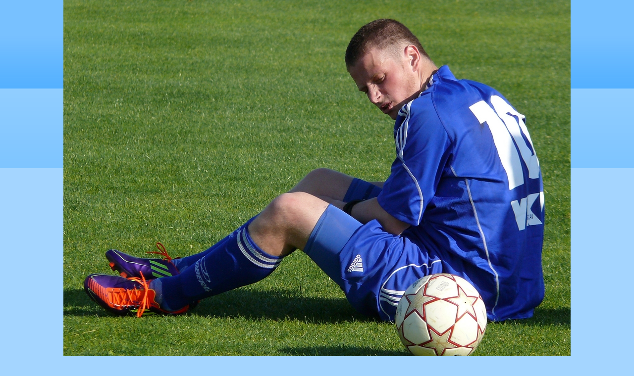

--- FILE ---
content_type: text/css
request_url: https://www.moravanlednice.cz/style.1656676281.1.css
body_size: 10773
content:
/*-----------------------------------------------------------------------------
Style for projection
-----------------------------------------------------------------------------*/

@media screen, projection {

/* Common styles -------------------------------------------------------------*/

* {
	margin: 0;
	padding: 0;
}
.decoration {
	display: none;
}
body {
	font: 70%/1.5 Tahoma, "Lucida Grande CE", lucida, sans-serif;
	text-align: center;
	color: #000;
	background: #A4D5FF url(https://s3b.estranky.cz/img/d/1000000011/body.gif) top left repeat-x;
}
hr {
	display: none;
}
table, form {
	font-size: 100%;
}
a {
	color: #005EB1;
}
a:hover {
	color: black;
	text-decoration: none;
}
a img {
	border: none;
}
.editor-area img.text-picture {
            border: 4px solid #DBEEFE;
}
p {
	margin: 10px 0;
}

.left {
	text-align: left;
}
.right {
	text-align: right;
}
.center {
	text-align: center;
}
.justify {
	text-align: justify;
}
* html #content {
	overflow: hidden;
}
#articles {
	overflow: hidden;
}
#content ul, #content ol {
	list-style-type: square;
	margin-left: 30px;
}
#content ol {
	list-style-type: decimal;
}
#content li {
	margin: 5px;
}
.left-float {
	float: left;
}
.right-float {
	float: right;
}
img.left-float {
	margin: 10px 10px 10px 0;
}
img.right-float {
	margin: 10px 0 10px 10px;
}
.clear {
	clear: both;
	height: 0;
	line-height: 0;
	font-size: 0;
	display: none;
	width: 1px;
}
form {
	margin: 0;
	clear: left;
}
form dt {
	display: block;
	width: 80px;
	margin: 0 5px 10px 0;
	float: left;
	clear: left;
}
form dd {
	margin-bottom: 10px;
}
button {
	clear: both;
}
fieldset {
	padding: 0;
	border: 0 none;
}
legend, #content h3 {
	margin: 1em 0;
	font-size: small;
	_font-size: x-small;
	font-weight: normal;
	color: #005EB1;
}
center {
	margin: 15px 0;
}

/* Layout -------------------------------------------------------------------*/

#whole-page {
	margin: 10px 0;
	text-align: center;
}
#document {
	width: 780px;
	margin: 10px auto;
	text-align: left;
	color: #333;
	background: #FFF url('https://s3b.estranky.cz/img/d/1000000011/col_block.gif') top left repeat-y;
}
#header {
	padding: 10px;
	background-color: #FFF;
}
#header .inner_frame{
	width: 760px;
	height: 199px;
	background: #3aa8f4 url(https://s3b.estranky.cz/img/l/logo_1000000011.jpeg) top left no-repeat;
}
#articles h2, #articles h2 a, #folders h2, #gallery h2, #photos h2, #slide h2, #archive h2, #photo-album h2, .article h2, #eshop .products h2, #product-search h2{
	font-family: Georgia, "New York CE", utopia, sans-serif;
	clear: both;
}
#photos h2 {
	clear: both;
}
#header-decoration {
	display: none;
}
h1 {
	font-size: 250%;
	padding: 60px 50px 0px 30px;
        font-family: Georgia, "New York CE", utopia, sans-serif;
}
h1 a,h1 a:hover {
	text-decoration: none;
	color: #FFF;
}
.menu-type-standard li > ul.level_2 {
    display: block !important;
}
#nav-column {
	float: left;
	width: 190px;
}
#navigation {
	width: 190px;
}

#navigation h2, .column h2, #nav-column div.section h2 {
	position: relative;
	height: 41px;
	padding-left: 20px;
	line-height: 41px;
	text-align: left;
	font-family: Georgia, "New York CE", utopia, sans-serif;
	font-size: 125%;
	color: #DF0000;
	background: #FFF url('https://s3b.estranky.cz/img/d/1000000011/nav.gif') bottom left repeat-x;
              overflow: hidden;
}
.column .decoration, #nav-decoration, #nav-column div.section .decoration {
	position: absolute;
	top: 0;
	right: 0;
	display: block;
	width: 13px;
	height: 41px;
	background: url('https://s3b.estranky.cz/img/d/1000000011/nav_r.gif') bottom left no-repeat;
}
menu {
	width: 160px;
	list-style-type: none;
	background: #f7fbfe url('https://s3b.estranky.cz/img/d/1000000011/col_block.gif') top left repeat-y;	 
}
menu li.current{font-weight: bold;}
menu li, .column ul li {
	margin: 0px 0px 0px 10px;
	padding: 4px 0px 0px 10px;
	list-style-type: none;
	background: url('https://s3b.estranky.cz/img/d/1000000011/li.gif') top left no-repeat;
}
menu li a {
	width: 100%;
}
.column,#mess-square,#mess-message {
	/*float: left;*/
	width: 190px;
	overflow: hidden;
	background: #f7fbfe url('https://s3b.estranky.cz/img/d/1000000011/col_block.gif') top left repeat-y;
}
.column a, menu li a {
	color: #005EB1;
        word-wrap: break-word;
}
.column a:hover,menu li a:hover {
	text-decoration: none;
	color: #005EB1;
}
#portrait .inner_frame,#last-gallery .inner_frame{
	text-align: center;
}
#portrait a,#last-gallery .wrap-of-photo{
	margin: 0 auto;
}
.section .inner_frame, menu {
	padding: 10px 10px 25px;
}
.wrap-wrapu {
	width: 120px;
	margin: 0 auto;
}
#portrait .inner_frame {
	padding-top: 25px;
}
#portrait a, #last-gallery .wrap-of-photo a {
	display: block;
	width: 120px;
	margin: 0 auto;
	padding: 15px 0;
	border: 1px solid #A4D5FF;
	background-color: #E4F0FA;
}
#portrait a {
	display: block;
	width: 150px;
}
#search fieldset {
	text-align: center;
}
#sendsearch {
	margin: 5px 0;
	padding: 2px 6px;
	_padding: 0px;
}
#calendar {
	text-align: center;
}
#calendar td{
	font-size: 80%;
	color: #464235;
}
#calendar thead td a {
	color: #005EB1;
}
#calendar caption {
	display: none;
}
#calendar table {
	width: 160px;
	text-align: center;
	margin: 0 auto;
}
td, th {
	padding: 1px 3px;
}
#archive-days {
	color: #005EB1;
	font-weight: bold;
}
#archive-days a{
	font-weight: normal;
	text-decoration: underline;
}
#footer {
	clear: both;
	width: 780px;
	padding-top: 10px;
	background-color: #FFF;
}
#footer .inner_frame {
	padding: 3px 0 20px;
	text-align: center;
	background-color: #A4D5FF;
}
#footer p {
	display: block;
	margin: 0 auto;
}
#footer a {
	color: #005EB1;
}
#footer .inner_frame p + p a {margin: 0 5px;}
#clear2, #clear5, #perex-cont-clear, #gallery-cont-clear, #g-section-cont-clear, #a-section-cont-clear, #article-cont-clear {
	display: block;
}
#content {
	float: right;
	width: 570px;
	_width: 590px;
	padding: 0 10px;
	margin-top: -45px;
	background-color: #FFF;
	overflow: hidden;
	z-index: 5;
}
#content h3.section_sub_title {
	clear: both;
	font-size: large;
	_font-size: medium;
}
#breadcrumb-nav {
	padding: 8px 0 ;
	border-bottom: 1px solid #E4F0FA;
	overflow: hidden;
	color: #005EB1;
	background-color: #FFF;
	position: relative;
}
#breadcrumb-nav a {
	color: #005EB1;
}
#breadcrumb-nav span {
	color: #005EB1;
}
#perex {
	margin: 10px 0;
	padding: 5px 10px;
	color: #005EB1;
	background-color: #E4F0FA;
}
#articles {
	padding: 5px 10px;
}
#articles h2, #articles h2 a, #folders h2, #gallery h2, #photos h2, #slide h2, #archive h2, #archive h2 a , #photo-album h2, .article h2, #eshop .products h2, #product-search h2{
	padding-top: 30px;
	font-size: x-large;
	_font-size: large;
	font-weight: normal;
	color: #DF0000;
}
#articles h2 a, #archive h2 a {
	padding: 0;
}
.article {
	padding: 0 0px 50px;
}
#articles .article, #eshop .products .article {
            background: url('https://s3b.estranky.cz/img/d/1000000011/article_bottom.gif') bottom center no-repeat;
}
.date {
	margin-right: 15px;
	color: #999;
}
.under-article {
	clear: both;
	color: #999;
	padding: 5px 0 0;
}
.under-article strong {
	font-weight: normal;
}
.under-article a:hover {
	color: #005EB1;
	text-decoration: none;
}
.accessibility-links {
	position: absolute;
	top: -1500px;
}
#block-comments input,#block-comments textarea,#block-comments input#c_title{
        width: 430px;
        font-family:Tahoma,Arial,sans-serif;
        font-size:13px;
	border: 1px solid #A4D5FF;
}
#block-comments input#validation {
	width: 120px;
	margin: 0 10px 10px 0;
}
#block-comments input.submit{
	width: auto;
	cursor:pointer;  
        margin:0px 0px 10px 85px; 	
        _margin: 0px 0 10px 89px; 
	padding: 1px 4px;
	_padding: 0;
	border: 1px solid #A4D5FF;
	color: white;
	background-color: #005EB1;
}
#block-comments form {
	margin: 10px 2px;
}
#block-comments .comment {
	border: 1px solid #A4D5FF;
	border-width: 2px 1px 1px;
	margin-bottom: 10px;
	background-color: #F5FAFF;
}
#block-comments .comment-headline {
	font-size: x-small;
	_font-size: xx-small;
	color: #000;
	background-color: #E4F0FA;
}
#block-comments .comment h3 {
	margin: .5em 0 .2em;
	font-family: Tahoma, "Lucida Grande CE", lucida, sans-serif;
	font-weight: bold;
	color: #DF0000;
}
#block-comments .comment-text{
	color: #333;
	background-color: #F5FAFF;
}
#block-comments .comment-headline,#block-comments .comment-text {
	padding: 3px 5px;
}
#block-comments .comment-headline b,#block-comments .comment-headline i {
	font-style: normal;
	font-weight: normal;
}
#block-comments form dd input{width: 186px;} 
#block-comments form dd input#c_validation{float:left;} 
#block-comments form dd div#c_validation_div{text-align:right;margin-right: 28px;} 
/* Photo ---------------------------------------------------------------------*/

.album {
	float: left;
	width: 125px;
	_width: 160px;
	margin: 10px 11px 10px;
	padding: 0 5px 0 30px;
	background: url('https://s3b.estranky.cz/img/d/1000000011/galerie.gif') top left no-repeat;
}
#folders .album h3 {
	margin: 0 0 .5em 0;
}
#folders .album h3 a{
	font: bold small Tahoma, "Lucida Grande CE", lucida, sans-serif;
	_font-size: x-small;
	color: #005EB1;
}
#section_subsections,#gallery,#gallery h2 {
	clear: both;
}
.folder {
	position: relative;
	float: left;
	width: 240px;
	_width: 250px;
	margin: 10px 15px 10px 0px;
height: 140px;
	padding: 10px 0 10px 10px;
	border: 1px solid #E6E6E7;
}
.photo-wrap {
	position: relative;
	z-index: 1;
	float: left;
	margin-top: 2.5em;
}
.photo-wrap img {
	border: 4px solid #E4F0FA;
}
.folder-info {	
	width: 137px;
	_width: 147px;
	float: left;
	padding: 2.5em 0 0 10px;
}
#gallery .folder-info h3,.folder .folder-info h3 {
	position: absolute; /* IE bug - with negative margin its get down under the picture, nothing else working, i dont like absolute position, but it must be there */
	top: 0em;
	left: 10px;
	overflow: hidden;
	white-space: nowrap;
	width: 220px;
	margin: 0;
	font-weight: bold;
}
.folder-info h3 a {
	font-family: Georgia, "New York CE", utopia, sans-serif;
	font-size: 125%;
	color: #DF0000;
}
.folder-info div {
	overflow: hidden;
	white-space: nowrap;
	width: 137px;
	line-height: 2;
}	
.folder-info div a {
	color: #005EB1;
}
#photos {
	clear: left;
}
#photos .photo-wrap {
	=position: relative;
	float: left;
	display: table;
	width: 93px;
	_width: 95px;
	height: 93px;
	_height: 95px;
	margin: 0 5px 10px;
	border: 1px solid #A4D5FF;
	background-color: #E4F0FA;
	/*z-index: 6;*/
}
#photos .photo-wrap div {
	=position: absolute;
	=top: 50%;
	display: table-cell;
	width: 100%;
	text-align: center;
	vertical-align: middle;
}
#photos .photo-wrap div a {
	=position: relative;
	=top: -50%;
	overflow: hidden;
}
#photos .photo-wrap img {
	margin: 0 auto;
}
#slide {
	padding: 0 5px 30px;
	background: url('https://s3b.estranky.cz/img/d/1000000011/article_bottom.gif') bottom center no-repeat;
}
#click {
	overflow: hidden;
	margin: 15px 0;
	padding-bottom: 30px;
 	text-align: center;
	background-color: #E4F0FA;
}
#click h3 {
	margin: 0;
	padding: 15px 0 10px;
	font-family: Tahoma, "Lucida Grande CE", lucida, sans-serif;
	color: #666;
}
#click p {
	margin: 10px 20px 0;
}
.slidebar {
	_width: 100%;
	height: 100px;
	overflow: auto;
	white-space: nowrap;
}
.slidebar a {
	margin: 0 5px;
}
#thumbnav{
	margin: 15px 0;
 	text-align: center;
}
#timenav, .slidenav {
	padding: 5px;
	clear: both;
	text-align: center;
	color: #333;
	background-color: #E4F0FA;
}
#thumbnav br, .slidenav br {
	line-height: 0;
	height: 0;
	clear: both;
}
#slide #timenav a, #slide .slidenav a {
	color: #005EB1;
}
.slidenav .back {
	float: left;
}
.slidenav .forward {
	float: right;
}

/* Advertisment ------------------------------------------------------------------*/

.message {
	clear: both;
	margin-bottom: 5px;
	text-align: center;
	color: black;
}
.adv-title {
	width: 100%;
	margin-left: 5px;
}
#mess-ahead,#mess-skyscraper,#mess-rectangle, #mess-board {
	text-align: center;
}
#mess-ahead iframe {margin: 0 auto;}
#mess-ahead.message .inner_frame, #mess-board.message  .inner_frame {padding: 5px 0px;}
#mess-ahead .adv-title {
	margin-left: 15px;
}
.message .inner_frame {
	padding: 5px;
	text-align: center;
}
.message img {
	display: block;
	border: none;
	margin: 0 auto;
}
#sticky-box {
	position: relative;
	position: -webkit-sticky;
    position: sticky;
	top: 0;
	right: 0;
}
#sky-scraper-block{
    position: absolute;
    right: -300px;
    text-align: center;
    width: 300px;
}
#sky-scraper-block .message{
    width: 300px;
    margin: auto;
}
#sky-scraper-block .inner_frame {padding: 0;}
#content .hypertext h2 {padding: 0;}
#content .hypertext h2 a {font-weight: normal; font-style: normal; font-size: 11px;}
.hypertext .inner_frame div#clanek:after {content: "."; display: block; height: 0; clear:both; visibility: hidden; font-size:0;}
* html .hypertext .inner_frame div#clanek {zoom: 1;}
*:first-child+html .hypertext .inner_frame div#clanek {zoom: 1;}
.hypertext {width: 440px; margin: 15px auto; padding: 5px;}
.hypertext .inner_frame {line-height: 1em;}
.hypertext img, .hypertext {border: 1px solid #ddd;}
* html .hypertext {margin-left: 50px;}
#content .hypertext + .hypertext {border-top: 1px solid #fff; margin-top: -16px;}

#shifter #shifter_wrap:after {content: "."; display: block; height: 0; clear:both; visibility:hidden; font-size:0;}
* html #shifter #shifter_wrap {zoom: 1;}
*:first-child+html #shifter #shifter_wrap {zoom: 1;}
#shifter #shifter_wrap #shifter_footer .span3 {background: #f7fbfe url('https://s3b.estranky.cz/img/d/1000000011/col_block.gif') top left repeat-y; padding: 0px 5px 5px;}
#shifter #shifter_wrap #shifter_footer .span3 h4 {padding: 2px 0;}
#shifter #shifter_wrap #shifter_footer .category {border-bottom: 1px solid #E4F0FA;}
#shifter #shifter_wrap #shifter_footer .category a {color: #DF0000; font-weight: bold;}
#shifter #shifter_wrap #shifter_footer .category a:hover {color: #000;}
#shifter #shifter_title h3#shifter_t_2 {margin-right: 298px;}
:root #shifter #shifter_title h3#shifter_t_2 {margin-right: 296px\9;}
* html #shifter #shifter_title h3#shifter_t_2 {margin-right: 148px;}
#shifter #shifter_wrap #shifter_terms a {color: #E4E4E4; font-weight: bold;}


/*******************************************************************************/

#preview-folder { width: 100%; overflow: hidden; margin: 15px 0 15px 2px;}
#preview-folder .box div { background-color:#E4F0FA;
float: left; width: 87px; height: 87px; margin: 5px; text-align: center; padding: 2px 2px 2px 2px;}
#preview-folder .box div { 
 border:1px solid #A4D5FF; =width: 85px; =height: 85px; _width: 87px; _height: 87px; }
#preview-folder .box div { display: table; =position: relative; overflow: hidden; z-index: 999;} /* YUHU */
#preview-folder .box div a { margin: 2px 0 0 0px;  background-image: none; border: 0px solid #f7b1a5; =position: absolute; =top: 50%; =left: 50%; display: table-cell; vertical-align: middle; } /* YUHU */
#preview-folder .box div a { =border: none; } /* lte IE 7 */
#preview-folder .box div a img { =position: relative;  =top: -50%; =left: -50%;  } /* YUHU */

#thumbnav { width: 100%; overflow: hidden; margin: 15px 0 15px 2px;}
#thumbnav .box div { background-color:#E4F0FA;
 border:1px solid #A4D5FF;float: left; width: 97px; height: 97px; margin: 1px 5px; text-align: center; padding: 0px 2px 2px 0px;}
#thumbnav .box div { =width: 97px; =height: 97px; _width: 99px; _height: 99px; }
#thumbnav .box div { display: table; =position: relative; overflow: hidden; } /* YUHU */
#thumbnav .box div a { margin: 2px 0 0 0px;  background-image: none; border: 0px solid #f7b1a5; =position: absolute; =top: 50%; =left: 50%; display: table-cell; vertical-align: middle; } /* YUHU */
#thumbnav .box div a { =border: none; } /* lte IE 7 */
#thumbnav .box div a img { =position: relative;  =top: -50%; =left: -50%; border: 0px solid #FFF; } /* YUHU */

h1.title_left { text-align: left; }
h1.title_center { text-align: center;}
h1.title_right { text-align: right;}

#footer { overflow: hidden; }

.level1 { margin-left: 15px !important;}
.level2 { margin-left: 30px !important;}
.level3 { margin-left: 45px !important;}
.level4 { margin-left: 60px !important;}
.level5 { margin-left: 75px !important;}
.level6 { margin-left: 90px !important;}
.level7 { margin-left: 105px !important;}
.level8 { margin-left: 120px !important;}
.level9 { margin-left: 135px !important;}

.admin h3 { color: #000 !important; }

div#block-comments .comment-answer{
	text-align: right;
	font-size: 110%;
	text-transform: capitalize;
	padding-right: 10px;
}

div#block-comments .comment-answer a{
	padding: 6px;
}

#languages{ text-align: center; }


menu li.submenu-over { position: relative; z-index: 4000;}
menu li ul.submenu{ display: none; }
menu li.submenu-over ul.click { display: block; }
menu li.submenu-over ul.onmouse, menu li:hover ul.onmouse{ display: block; }
menu li ul.classic{ display: block; }

menu li.submenu-over ul.onmouse, menu li:hover ul.onmouse{
	position: absolute;
	top: 10%;
	top: 0px;
	left: 50%;
	background: #F1F8FC;
	list-style: none;
	padding: 0px;
	width: 200px;
	overflow: hidden;
	border: 1px solid #A4D5FF;
	z-index: 4000;
}
menu li.submenu-over ul.onmouse li, menu li:hover ul.onmouse li{
	list-style: none; 
	margin: 0px;
	padding: 5px 10px;
	background-image: none;
}
menu li.submenu-over ul.onmouse a, menu li:hover ul.onmouse a{
	text-align: left;
}
menu li ul.submenu a{
	color: #003D6F;
	width: 130px;
}
#last-photo{ text-align: center;}

#mail-list{ text-align: center; }
#send-mail-list{ margin: 5px 0;	padding: 2px 6px; _padding: 0px;}


/* title aligment */
h1.head-left {
  text-align: left;
}
h1.head-center {
  text-align: center;
}
h1.head-right {
  text-align: right;
}

.own-code-nav { overflow: hidden; }

#breadcrumb-nav span {color: #DF0000;}

#ajax-container_preview{
 z-index: 999999;
}

#photo-album #folders .folder { height: 140px !important; }

#stats .inner_frame * { color: #005EB1; }

.list-of-pages{ text-align: center; position: relative; display: block; width: 100%;}
.list-of-pages .previous{ position: absolute; left: 0px; top: 0px;}
.list-of-pages .next{ position: absolute; right: 0px; top: 0px;}
.level1{ margin-left: 1em; }
.level2{ margin-left: 2em; }
.level3{ margin-left: 3em; }
.level4{ margin-left: 4em; }
.level5{ margin-left: 5em; }
.level6{ margin-left: 6em; }
.level7{ margin-left: 7em; }
.level8{ margin-left: 8em; }
.level9{ margin-left: 9em; }

#languages .inner_frame {
  overflow: hidden;
}
#languages .inner_frame a{
     position: relative;
     margin: 0px 5px;
     float: left;
}
#mail-list .inner_frame, #last-photo .inner_frame, #languages .inner_frame { text-align: center; }
.own-code-nav textarea { width: 98%; }
#stats .inner_frame, .own-code-nav .inner_frame, #contact-nav .inner_frame { padding: 10px 10px 25px 20px; }
#contact-nav .inner_frame, #stats .inner_frame * { color: #005EB1; }
#stats table * { padding-left: 0px; }
#photos:after{
 content: ".";
 clear: both;
 display: block;
 visibility: hidden;
 _zoom: 1;
}

#articles, #photo-album, .products {padding: 1px 10px;}
.article {padding-left: 10px; padding-right: 10px;}
#articles .article, #eshop .products .article {padding-left: 0; padding-right: 0;}

/* ----------- Facebook------------ */
#fb-likebox-feed .inner_frame {
  padding: 10px 4px 25px;
}
#fb_likebox_width {width: 182px; margin-bottom: -10px; overflow: hidden;}


.fb_edge_widget_with_comment{margin:5px 0px;}

/*******************************************************************************/

#navigation h2, .column h2 {position: relative;}




#eshop table {
  border-collapse: collapse;
}
#content #eshop li {
  margin: 0;
}
#eshop h3 {
  font-size: 15px;
  margin: 15px 0 5px; 
}
#login input.submit, #eshop input.submit {
  *padding: 0px;
}
#eshop .submit {
  background-color: #A4D5FF;
  border: 1px solid #005EB1;
  color: #005EB1;
  font-weight: bold;
  padding: 3px;
}
#login input.submit {
  padding: 2px;
  _margin: -5px 5px 0 0;
}
#login form a {
  _padding-top: 4px;
  *padding-top: 4px;
}
#login label {
  width: auto;
  float: none;
  margin-top: 5px;
}
#login form div input, #eshop input {
  margin: 1px 0;
}
#login form div input {
    width: 152px;
}
#login .inner_frame, #nav-basket .inner_frame{
  padding: 15px 14px 5px 20px;
}
#logged .inner_frame{
  padding: 15px 14px 15px 20px;
}
#eshop .registration p, #eshop .registration .validation {
  margin-left: 3px;
}
#eshop .registration {
  margin-top: 15px;
  border: none;
}
#eshop form dd {
  margin-bottom: 0;
}
#eshop .registration p label {
  vertical-align: top;
  *vertical-align: middle;
}
#eshop input#usernewsletter {
  *margin: 0;
  padding: 0;    
}
#eshop .registration fieldset p {
  margin: 20px 0 13px 3px; 
}
#eshop .validation dt {
  margin: 0px;
}
#eshop fieldset.validation {
  width: 100%;
}
#eshop fieldset.validation dl {
  width: 240px;
}
#eshop .gennewmail fieldset p {
  margin: 15px 0;
}
#eshop .gennewmail fieldset p input {
  width: 201px;
}
#orderdone {
  margin-top: 20px;
}
#confirm tbody tr td, #confirm tbody tr th, #orderdone tbody tr th, #orderdone tbody tr td {
  border-bottom: 1px solid #C4D0FA;
}
#orderdone tbody tr th{
  color: #005EB1;
}
#eshop .settings label, #eshop .contact-info label {
  *vertical-align: none; 
}
#eshop .settings h3, #eshop .contact-info h3 {
  margin-top: 2px;
}
#eshop .settings fieldset, #eshop .contact-info fieldset, .login-info fieldset {
  padding: 10px;
}
#eshop .settings p, #eshop .contact-info p {
  margin-left: 13px;
}
#eshop #account_info, #eshop #billing_address {
  background: #E4F0FA;
}
.settings tr td label, .contact-info tr td label, .login-info fieldset p label {
  width: 75px; 
  display: block;
}
#billing_address #sameaddress + label, #account_info #individual + label, #account_info #firm + label {
  width: auto; 
  display: inline;
}
* html #billing_address label {
  width: auto; 
  display: inline;
}
.login-info, .contact-info {
  border: 1px solid #A4D5FF;
}
#eshop .contact-info h4 {
  font-size: 12px;
}
.login-info p {
  margin: 2px 0;
}
.login-info fieldset p label {
  float: left;
  padding: 3px 0;
}
#steps {
  margin: 15px 0;
}
#content #steps ul li {
  color: #000;
  border: 1px solid #A4D5FF;
  font-size: 120%;
  margin: 5px 2px;
  text-align: center;
  width: 48px;
}
#content #steps ul li.active {
  color: #000;
  font-weight: bold;
  background-color: #dcecf9;
}
#basket_preview_form tbody tr td{
  border-top: 1px solid #E4F0FA;
  padding: 2px 3px;
}
#basket_preview_form tr td.price, #basket_preview_form tr.border_fix td {
  border: none;
}
#eshop #confirm .price, #eshop #basket_preview_form td.price {
  font-size: 13px;
}
#eshop #basketpayments h3, #eshop #baskettransport h3{
  font-weight: bold;
}
#content #eshop #basketpayments ul li, #content #eshop #baskettransport ul li {
  border-bottom: 1px solid #ADCDFF;
  background: #E8F4FF;
}
#content #eshop #basketpayments ul li div, #content #eshop #baskettransport ul li div {
  background: #FFF;
  margin-left: 0 !important;
  padding-left: 21px;
  *padding-left: 28px;
}
#eshop #basket_preview_form fieldset p input {
  float: left;
  margin: 0 5px 0 0;
}
#eshop #basket_preview_form fieldset p a {
  float: right;
  text-decoration: none;
  font-size: 13px;
  padding: 1px 5px;
}
#content #eshop #basketpayments ul li input, #content #eshop #baskettransport ul li input {
  margin: 3px 2px 0 3px;
}
#content #eshop #basketpayments ul, #content #eshop #baskettransport ul {
  margin: 0 30px 0 0;
}
#eshop #contactaddress p, #eshop #contactaddress h3, #eshop #deliveraddress p, #eshop #deliveraddress h3 {
  padding: 0 20px 0 0;
}
#contactaddress, #deliveraddress {
  font-size: 115%;
}
#contactaddress h3, #deliveraddress h3 {
  font-size: 13px;
  font-weight: bold;
}
#eshop .products .article {
  padding-bottom: 20px;
}
#eshop .products .article .photo-wrap, #eshop #photo {
  background-color: #E4F0FA;
  border: 1px solid #A4D5FF;
}
#eshop .products .article span.price {
  background: #E4F0FA;
  margin-top: 3px;
}
#eshop .article .photo-wrap, #eshop #photo-detail .photo-wrap {
  margin-top: 1px;
}
#eshop .products .article .editor-area {
  text-align: justify;
  _line-height: 1.30em;
}
#eshop .products .article .photo-wrap {
  width: 128px;
}
#calculation p {
  margin: 5px 0;
}
#eshop #product .wrap h2 {
  line-height: 1.2em;
  margin-bottom: 15px;
}
#eshop #product .editor-area {
  background-color: #E4F0FA;
  padding: 5px;
}
#eshop #product-info table tbody tr td {
  padding: 5px 3px 0px 1px;
  vertical-align: top;
  min-width: 70px;
}
#eshop .sphotos {
  clear: left;
}
#eshop .sphotos .photo-wrap {
  float: left;
  border: 1px solid #A4D5FF;
  background-color: #E4F0FA;
}
#eshop .photo-wrap img {
  border: none;
}
#eshop #basket input.amount{
  height: 14px; 
  *height: 17px;
  height/*\**/: 16px\9 
}
* html #eshop #basket input.amount {
    top: 1px;
}
#product-detail form {
  clear: none;
}
#eshop #product-comments .validation dl {
  width: 325px;
}
#product-comments .validation dd {
  float: right;
  margin-top: 3px;
}
#eshop #product-comments input.submit {
  margin-left: 85px;
  margin-top: 5px;
}
 #eshop #product-comments .validation input, #product-comments form dd input {
  width: 238px;
}
#product-comments form dd {
  margin-bottom: 5px;
}
#product-comments .comment h3 {
  font-size: 13px;
}
#confirm fieldset .right p {
  margin: 1px 0;
}
#confirm .validation {
  margin-bottom: 15px;
}
#confirm .validation {
  margin-bottom: 15px;
}
#paging {
  clear: both;
  padding-top: 15px;
}
#paging a, #paging span {
  padding: 2px 0px;
  font-size: 13px;
  background: url('https://s3b.estranky.cz/img/d/1000000011/article_bottom.gif') center -3px no-repeat;
  border: 1px solid #CCE1F3;
  margin: 0 2px;
  display: inline-block;
  width: 22px;
  height: 18px;
}
#paging a#next, #paging a#previous {
  text-decoration: none;
  background: none;
  border: none;
  padding: 2px 7px;
}
#eshop .order_account #basket_preview_form {border-bottom: 1px solid #E4F0FA;}
#content #eshop div.order_account table tr.odd {background: #E8F4FF;}

#product-search form#product-search-form {padding-top: 15px;}
#product-search input {vertical-align: middle;}
#product-search input#product-search-text {font-family: Tahoma,Arial,sans-serif; font-size: 13px; border: 1px solid #A4D5FF; width: 220px; padding: 0 5px; height: 22px;}
#product-search input.submit {padding: 3px 10px;}
*:first-child+html #product-search input#product-search-text {height: 22px; padding: 4px 5px 0;}
* html #product-search input#product-search-text {height: 28px; padding: 4px 5px 0;}
#eshop #basket_preview_form td.title, #eshop #confirm td.title {width: 40%;}

#eshop #basket_preview_form td.coupon input.couponText {width: 80px; padding: 2px;}	
#eshop #basket_preview_form td.title {width: 36%;}
}

/*-----------------------------------------------------------------------------
Style for printing
-----------------------------------------------------------------------------*/
@media print {

* { 
	margin: 0px; 
	padding: 0px;
}
body {
	font: 12pt/15pt serif;
}
h1,h2,h3,h4 {
	margin: 1em 0;
	page-break-after: avoid;
	page-break-inside: avoid;
}
h2 {
	font-size: 150%;
	font-weight: normal;
}
h3 {
	font-size: 110%;
	text-align: center;
}
p {
	margin: 0.25em 0;
	text-indent: 2em; }
a {
	color: #005EB1;
}
a[href]:after { 
	content: " ["attr(href)"]";
}
a[href|="#"]:after, a[href|="./"]:after, a[href|="javascript:"]:after {
	content: "";
}
hr {
	display: none;
}
table {
	font-size: 12pt;
	border-collapse: collapse;
	border: 1px solid #b9d939;
}
td {
	padding: .2em .5em;
	border: 1px solid #b9d939;
}
caption {
	font-weight: bold;
}
input, textarea, label {
	display: none;
}
cite, blockquote {
	font-style: italic;
}
code {
	display: block;
	margin: 1em;
	font-family: monospace;
	color: #000;
}
ins {
	text-decoration: none;
	font-weight: bold;
}
menu,#search,#calendar,.accessibility-links {
	display: none;
}
.clear {
	clear: both;
}
}
/******************************************************************************/
/*----------------------------------------------------------Navigation bar style----------------------------------------------------------*/
@media screen,projection{
#nav-cover{margin-top: -10px;}
#nav-cover form{ clear: none !important; margin-bottom: 10px !important;}
}

.menu-toggle {
	position: absolute;
	margin-top: 10px;
	right: 10px;
	border: 0;
	outline: 0;
	background: rgba(0,0,0,0.7);
    padding: 5px;
    border-radius: 8px;
	cursor: pointer;
	min-height: 35px;
	display: none;
	z-index: 99999;
}
.menu-toggle span {
	border-top: 5px white solid;
    width: 30px;
    margin: 2px 0;
    display: block;
    transition: 0.3s all linear;
}
.menu-toggle.menu-active {
	padding-top: 0;
}
.menu-toggle.menu-active span:nth-of-type(1) {
	opacity: 0;
}
.menu-toggle.menu-active span:nth-of-type(2) {
	transform: rotate(45deg);
}
.menu-toggle.menu-active span:nth-of-type(3) {
	transform: rotate(-45deg);
	margin-top: -7px;
}

@media only screen and (max-width: 1100px) {
	
	.menu-toggle {
	    display: block;
	}
	#navigation menu, #navigation h2 {
		display: none;
	}
	#navigation.menu-active menu {
		display: block;
	}
	.level_2 {
		display: none !important;
	}
	#document {
		width: 100%;
		margin: 0 auto;
		position: relative;
		max-width: 800px;
	}
	#header {
		padding: 0;
	}
	#header .inner_frame {
		width: 100%;
		height: 161px;
		border: 5px solid #FFF;
		box-sizing: border-box;
		background-size: 100% 100% !important;
	}
	h1 {
		font-size: 180%;
	    padding: 10px 50px 10px 10px;
	}
	#nav-column {
		float: right;
		width: 100%;
	}
	#navigation {
		width: 100%;
		position: absolute;
		top: 0;
		left: 0;
	}
	menu {
		width: 100%;
	    box-sizing: border-box;
	    text-align: center;
	    padding: 40px 0 0 0;
	}
	menu li {
		background: none;
		padding: 0;
        border-bottom: 1px solid white;
        margin: 0;
	}
	menu li,.column ul li {
		font-size: 16px;
	}
	menu li a{
		text-decoration: none;
		padding: 15px 0;
        display: block;
	}
	.column,#mess-square,#mess-message {
		width: 100%;
	}
	.section .inner_frame, menu {
		background: #d1e2f4;
		background: -moz-linear-gradient(left, #ffffff 0%, #d1e2f4 100%);
		background: -webkit-linear-gradient(left, #ffffff 0%,#d1e2f4 100%);
		background: linear-gradient(to right, #ffffff 0%,#d1e2f4 100%);
		filter: progid:DXImageTransform.Microsoft.gradient( startColorstr='#ffffff', endColorstr='#d1e2f4',GradientType=1 );
	}
	.section {
        width: 45%;
        background-size: 97%;
        float: left;
        margin: 10px 2.5%;
        clear: none;
    }
    .column, #mess-square, #mess-message {
    	background: white;
    }
	#footer {
		width: 100%;
		padding-top: 0;
	}
	#content {
		float: left;
		width: 100%;
		box-sizing: border-box;
		margin-top: 0;
	}
	.folder {
		width: 45%;
        margin: 10px 2.5%;
        box-sizing: border-box;
        display: table;
	}
	#nav-column .column >.inner_frame {
    	display: flex;
        flex-wrap: wrap;
        justify-content: flex-start;
    }
}

@media only screen and (max-width: 991px) { 

	body {
		width: 100% !important;
	}
	#whole-page {
		margin: 0;
		overflow: hidden;
	}

}

@media only screen and (max-width: 600px) { 

	.section, .folder {
		width: 100%;
	}

}

img {
    max-width: 100%;
    height: auto;
}
iframe {
    max-width: 100%;
}

@media only screen and (max-width: 991px) { 
    table {
        width: 100%;
        max-width: 800px;
        clear: both;
        height: auto;
    }
    #perex table {
        width: 100%;
        display: block;
        overflow: auto;
        box-sizing: border-box;
        border: 0;
        min-width: auto !important;
    }
}
/* Galerie responsive */
#smLightbox_title {
  max-width:750px;
  position:relative;
  box-sizing: border-box;
  padding:0 10px;
}
#smLightbox_description {
  max-width:100%;
  position:relative;
  padding:5px 10px 0;
  box-sizing: border-box;
  top:10px !important;
}
#smLightbox_container {
  max-width: 100%;
    overflow: hidden;
}
@media only screen and (max-width: 991px) {
  #smLightbox_title {
    margin-top:30px ;
  }
}


/* ------------- CUSTOM GALLERY ---------------- */
/* INIT SLIDER STYLES  */
.initSlider,
.initSlider *,
.initSlider *::after,
.initSlider *::before {
  -webkit-box-sizing: border-box;
  box-sizing: border-box;
}

.slide.hide,
.slide.hideSlide {
  display: none !important;
}

.initSlider {
  position: relative;
  z-index: 1;
  display: inline-block;
  width: 100%;
  height: 100%;
  overflow: hidden;
  opacity: 1;
}
.initSlider .firstImg {
  position: absolute;
  top: 0;
  bottom: 0;
  right: 100%;
}

.initSlider .lastImg {
  position: absolute;
  top: 0;
  bottom: 0;
  left: 100%;
}
.initSlider img {
  -webkit-user-select: none;
  -moz-user-select: -moz-none;
  -moz-user-select: none;
  -ms-user-select: none;
  user-select: none;
  -webkit-touch-callout: none;
  -webkit-user-drag: none;
  user-drag: none;
}

.initSlider .slide {
  position: relative;
  display: inline-block;
  float: left;
  overflow: hidden;
  text-align: center;
}

.initSlider .slide a {
  z-index: 55;
}

.initSlider .containerGallery {
  position: relative;
  display: inline-block;
}

.initSlider .slider__arrow {
  position: absolute;
  top: 0;
  bottom: 0;
  width: 40px;
  background: rgba(0, 0, 0, 0.4);
}
/* end INIT SLIDER STYLES */

/* SLIDER GALLERY STYLES  */
@media screen and (-webkit-min-device-pixel-ratio:0) { 
  body[data-slider-open="true"] {
     background: #000;
  }
}
body[data-slider-open="true"] {
  overflow: hidden;
}
body[data-slider-open="true"] .slider-gallery {
  display: block;
}

.slider-gallery {
  position: fixed;
  z-index: 100000;
  padding: 5px 0;
  left: 0;
  right: 0;
  top: 0;
  bottom: 0;
  width: 100%;
  height: 100%;
  overflow: auto;
  background-color: #000;
  display: none;
}
.slider-gallery .slider-gallery__header {
  display: -webkit-box;
  display: -ms-flexbox;
  display: flex;
   -webkit-box-orient: horizontal;
    -webkit-box-direction: normal;
        -ms-flex-flow: row wrap;
            flex-flow: row wrap;
  -webkit-box-align: center;
      -ms-flex-align: center;
          align-items: center;
  -webkit-box-pack: justify;
      -ms-flex-pack: justify;
          justify-content: space-between;
  padding: 0 15px 10px;
  margin-top: 15px;
}
.slider-gallery .slider-gallery__title {
  font-size: 20px;
  font-weight: 700;
  text-transform: uppercase;
  text-align: left;
 -webkit-box-flex: 1;
   -ms-flex: 1;
    flex: 1;
}
.slider-gallery .slider-gallery__position {
  font-size: 1.42857rem;
  -webkit-box-flex: 1;
   -ms-flex: 1;
    flex: 1;
}
.slider-gallery .slider-gallery__count {
  display: -webkit-box;
  display: -ms-flexbox;
  display: flex;
  -webkit-box-align: center;
      -ms-flex-align: center;
          align-items: center;
-webkit-box-pack: center;
    -ms-flex-pack: center;
        justify-content: center;
  color: inherit;
}
.slider-gallery .slider-gallery__header-box {
  display: -webkit-box;
  display: -ms-flexbox;
  display: flex;
  -webkit-box-align: center;
      -ms-flex-align: center;
          align-items: center;
  -webkit-box-pack: end;
      -ms-flex-pack: end;
          justify-content: flex-end;
  -webkit-box-flex: 1;
   -ms-flex: 1;
    flex: 1;
}
.slider-gallery .slider-gallery__close {
  padding-left: 5px;
 cursor: pointer;
}

.slider-gallery .slider-gallery__close:hover {
  opacity: 0.6;
}
.slider-gallery .slider-gallery__description-box {
  display: -webkit-box;
  display: -ms-flexbox;
  display: flex;
  -webkit-box-orient: vertical;
    -webkit-box-direction: normal;
        -ms-flex-flow: column wrap;
            flex-flow: column wrap;
  -webkit-box-align: center;
      -ms-flex-align: center;
          align-items: center;
  -webkit-box-pack: center;
      -ms-flex-pack: center;
          justify-content: center;
  padding: 10px 10px 0;
  line-height: 1.5;
}

.slider-gallery .slider-gallery__description,
.slider-gallery .slider-gallery__comment {
  margin: 0;
  font-size: 1rem;
  font-weight: 400;
  color: #eee;
  text-align: left;
}

.slider-gallery .slider-gallery__comment {
  font-size: 0.7rem;
}

.slider-gallery .slider-gallery__arrow {
  position: absolute;
  top: 0;
  bottom: 55px;
  display: -webkit-box;
  display: -ms-flexbox;
  display: flex;
  -webkit-box-align: center;
      -ms-flex-align: center;
          align-items: center;
  margin: 0;
  color: transparent;
  text-decoration: none;
  cursor: pointer;
}
.slider-gallery .slider-gallery__arrow {
  width: 30px;
}

.slider-gallery .slider-gallery__arrow:hover {
  opacity: 0.6;
}

.slider-gallery .slider-gallery__arrow-prev {
  left: 0;
  width: 30%;
}

.slider-gallery .slider-gallery__arrow-next {
  right: 0;
  -webkit-box-pack: end;
      -ms-flex-pack: end;
          justify-content: flex-end;
  width: 70%;
}

.slider-gallery .slider-gallery__arrow-icon {
   border: solid #fff;
    border-width: 0 4px 4px 0;
    display: inline-block;
    padding: 8px;
    position: relative;
}

.slider-gallery .slider-gallery__arrow-prev-icon {
    transform: rotate(135deg);
    -webkit-transform: rotate(135deg);
    left: 10px;
}

.slider-gallery .slider-gallery__arrow-next-icon {
    transform: rotate(-45deg);
    -webkit-transform: rotate(-45deg);
    right: 10px;
}

.slider-gallery .slider-gallery__slider {
  position: relative;
  height: 80vh;
  min-height: 700px;
}

.slider-gallery .slider-gallery__slide {
  height: 100%;
}

.slider-gallery .slider-gallery__container {
   position: relative;
   height: 89vh;
   height: calc(100vh - 65px);
   padding: 0 15px;
}

.slider-gallery .slider-gallery__wrap {
  display: -webkit-box;
  display: -ms-flexbox;
  display: flex;
  -webkit-box-orient: vertical;
  -webkit-box-direction: normal;
      -ms-flex-direction: column;
          flex-direction: column;
  height: 100%;
  text-align: center;
}

.slider-gallery .slider-gallery__box {
  display: -webkit-box;
  display: -ms-flexbox;
  display: flex;
  -webkit-box-orient: vertical;
  -webkit-box-direction: normal;
      -ms-flex-direction: column;
          flex-direction: column;
  -webkit-box-align: center;
      -ms-flex-align: center;
          align-items: center;
  -webkit-box-pack: center;
      -ms-flex-pack: center;
          justify-content: center;
  -webkit-box-flex: 1;
      -ms-flex: 1;
          flex: 1;
  width: 100%;
  height: 100%;
  max-width: 90%;
  max-height: 100%;
  margin: auto;
  overflow: hidden;
}

.slider-gallery .slider-gallery__img {
  width: auto;
  height: auto;
  max-width: 100%;
  max-height: 100%;
}

.slider-gallery .containerGallery {
    height: 100%;
}

@media (max-width: 650px) {
  .slider-gallery .slider-gallery__container {
     padding: 0;
  }
}
/* end SLIDER GALLERY STYLES */

/* Foto (vyjmutí #photos definicí -> nově má samostané styly ) */
#preview-folder .box, #thumbnav .box, .folder .photo-wrap, #photo-album-nav li .photo-wrap {
  width: 130px;
  height: 130px;
  float: left;
  margin: 15px 7px 0;
}
#preview-folder .box div, #thumbnav .box div, .folder .photo-wrap div, #photo-album-nav li .photo-wrap div {
  height: 130px;
  width: 130px;
  text-align: center;
  display: table;
  overflow: hidden;
}
#preview-folder .box div a, #thumbnav .box div a, .folder .photo-wrap div a, #photo-album-nav li .photo-wrap div a {
  height: 100%;
  border: 0;
  display: table-cell;
}
#preview-folder .box div img, #thumbnav .box div img, .folder .photo-wrap div img, #photo-album-nav li .photo-wrap div img {
  width: auto;
  height: auto;
  max-width: 120px;
  max-height: 120px;
}

@media (max-width: 900px) {
  #preview-folder .box, #thumbnav .box, .folder .photo-wrap, #photo-album-nav li .photo-wrap {
    width: 75px;
    height: 75px;
    margin: 10px 5px 0;
  }
  #preview-folder .box div, #thumbnav .box div, .folder .photo-wrap div, #photo-album-nav li .photo-wrap div {
    height: 75px;
    width: 75px;
  }
 #preview-folder .box div img, #thumbnav .box div img, .folder .photo-wrap div img, #photo-album-nav li .photo-wrap div img {
    max-width: 75px;
    max-height: 75px;
  }
}

/* speciální úprava pro detail galerie */
#photos {
  display: -webkit-box;
  display: -ms-flexbox;
  display: flex;
  -webkit-box-orient: horizontal;
  -webkit-box-direction: normal;
  -ms-flex-flow: row wrap;
  flex-flow: row wrap;
  -webkit-box-pack: justify;
  -ms-flex-pack: justify;
   justify-content: space-between;
}
#photos::after {
    content: "";
    flex: auto;
}
#photos .slide {
  width: 130px;
  height: 130px;
  float: left;
  margin: 15px 7px 0;
}
#photos .slider-gallery__wrap {
  height: 130px;
  width: 130px;
  text-align: center;
  display: table;
  overflow: hidden;
}
#photos .slider-gallery__box {
  height: 100%;
  border: 0;
  display: table-cell;
}
#photos .slider-gallery__img {
  width: auto;
  height: auto;
  max-width: 120px;
  max-height: 120px;
  cursor: pointer;
}
#photos .slider-gallery__description-box {
   display: none;
}

@media (max-width: 900px) {
  #photos .slide {
    width: 75px;
    height: 75px;
    margin: 10px 5px 0;
  }
  #photos  .slider-gallery__wrap {
    height: 75px;
    width: 75px;
  }
  #photos .slider-gallery__img {
    max-width: 75px;
    max-height: 75px;
  }
}
/* Galerie responsive END */
